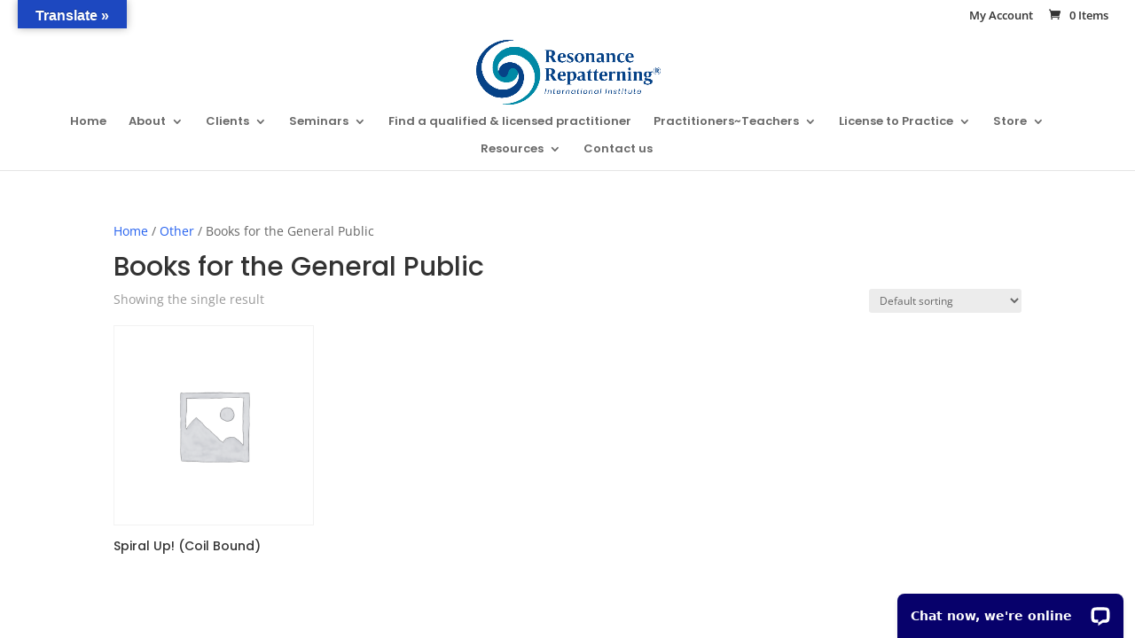

--- FILE ---
content_type: text/css
request_url: https://resonancerepatterning.com/wp-content/uploads/so-css/so-css-Divi.css?ver=1665964354
body_size: 95
content:
.teacher-pic > img {
    max-width: 100px;
    height: auto!important;
}

.pract-bio-info{
	color:#000 !important;
}


.pract-bio-info:hover{
	color:#ed3237  !important;
}
.woocommerce form .form-row .input-checkbox{
	position:relative !important;
}

div#addon-shopdock {
    display: none;
}

--- FILE ---
content_type: application/javascript; charset=UTF-8
request_url: https://api.livechatinc.com/v3.6/customer/action/get_dynamic_configuration?x-region=us-south1&license_id=6539631&client_id=c5e4f61e1a6c3b1521b541bc5c5a2ac5&url=https%3A%2F%2Fresonancerepatterning.com%2Fproduct-category%2Fother%2Fbooks-for-the-general-public%2F&channel_type=code&jsonp=__v4zq4c16mo
body_size: 998
content:
__v4zq4c16mo({"organization_id":"10747083-8b99-476d-998e-24a8c8859ff2","livechat_active":true,"livechat":{"group_id":597,"client_limit_exceeded":false,"domain_allowed":true,"online_group_ids":[0,3,10,13,35,126,139,164,331,357,383,388,393,397,433,444,469,476,480,482,492,506,511,514,528,529,530,534,536,542,553,554,560,561,564,565,566,570,573,574,575,578,582,589,590,591,596,597,598,599,600,606,607,608,609,615,616,619,627,638,641,642,643,644,645,647,651,652,653,658,660,661,665,670,678,680,682,684,686,691,692,695,696,697,698,699,702,710,715,716,719,720,722,723,726,729,733,735,738,740,741,744,745,747,752,753,754,762,764,767,768,769,773,774,776,777,779,780,785,788,789,790,803,804,805,807,808,809,811,812,817,819,821,823,825,826,827,828,829,830,831,832,834,836,837,838,839,840,841,842,843,844,845,846,847,848,849,850,851,852,853,854,855,856,857,859,860,861,862,863,864,865,866,867,868,869,870,871,872,873,874,875,876,877,878,879,880,881,882],"config_version":"6577.0.699.64409.12452.3124.223.725.34.5.22.31.549","localization_version":"6bb83031e4f97736cbbada081b074fb6_3f1a32021d93d2aaab17c026dcc6cb4d","language":"en"},"default_widget":"livechat"});